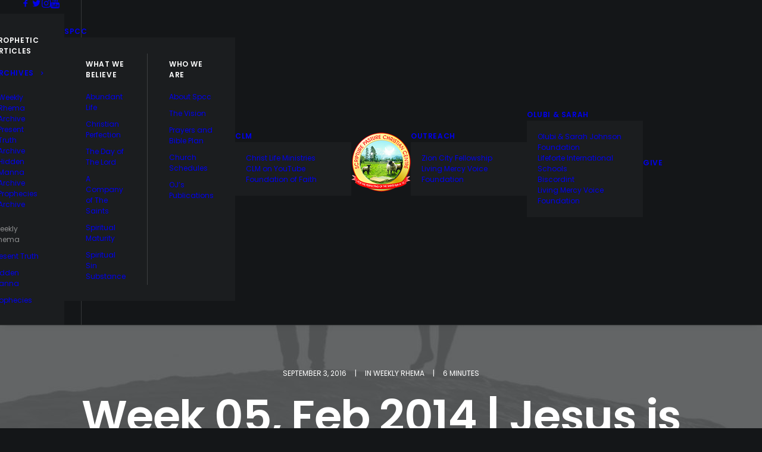

--- FILE ---
content_type: text/html; charset=UTF-8
request_url: https://www.spcconline.org/weekly-rhema/week-05-feb-2014-jesus-is-our-insurance/
body_size: 19367
content:
<!DOCTYPE html>
<html class="no-touch" lang="en" prefix="og: http://ogp.me/ns# fb: http://ogp.me/ns/fb#" xmlns="http://www.w3.org/1999/xhtml">
<head>
<meta http-equiv="Content-Type" content="text/html; charset=UTF-8">
<meta name="viewport" content="width=device-width, initial-scale=1">
<link rel="profile" href="http://gmpg.org/xfn/11">
<link rel="pingback" href="https://www.spcconline.org/xmlrpc.php">
<title>Week 05, Feb 2014 | Jesus is Our Insurance &#8211; SPCC Online</title>
<meta name='robots' content='max-image-preview:large' />
<link rel='dns-prefetch' href='//fonts.googleapis.com' />
<link rel="alternate" type="application/rss+xml" title="SPCC Online &raquo; Feed" href="https://www.spcconline.org/feed/" />
<link rel="alternate" type="application/rss+xml" title="SPCC Online &raquo; Comments Feed" href="https://www.spcconline.org/comments/feed/" />
<link rel="alternate" type="application/rss+xml" title="SPCC Online &raquo; Week 05, Feb 2014 | Jesus is Our Insurance Comments Feed" href="https://www.spcconline.org/weekly-rhema/week-05-feb-2014-jesus-is-our-insurance/feed/" />
<link rel="alternate" title="oEmbed (JSON)" type="application/json+oembed" href="https://www.spcconline.org/wp-json/oembed/1.0/embed?url=https%3A%2F%2Fwww.spcconline.org%2Fweekly-rhema%2Fweek-05-feb-2014-jesus-is-our-insurance%2F" />
<link rel="alternate" title="oEmbed (XML)" type="text/xml+oembed" href="https://www.spcconline.org/wp-json/oembed/1.0/embed?url=https%3A%2F%2Fwww.spcconline.org%2Fweekly-rhema%2Fweek-05-feb-2014-jesus-is-our-insurance%2F&#038;format=xml" />
<style id='wp-img-auto-sizes-contain-inline-css' type='text/css'>
img:is([sizes=auto i],[sizes^="auto," i]){contain-intrinsic-size:3000px 1500px}
/*# sourceURL=wp-img-auto-sizes-contain-inline-css */
</style>
<style id='wp-emoji-styles-inline-css' type='text/css'>

	img.wp-smiley, img.emoji {
		display: inline !important;
		border: none !important;
		box-shadow: none !important;
		height: 1em !important;
		width: 1em !important;
		margin: 0 0.07em !important;
		vertical-align: -0.1em !important;
		background: none !important;
		padding: 0 !important;
	}
/*# sourceURL=wp-emoji-styles-inline-css */
</style>
<link rel='stylesheet' id='wp-block-library-css' href='https://www.spcconline.org/wp-includes/css/dist/block-library/style.min.css?ver=6.9' type='text/css' media='all' />
<style id='classic-theme-styles-inline-css' type='text/css'>
/*! This file is auto-generated */
.wp-block-button__link{color:#fff;background-color:#32373c;border-radius:9999px;box-shadow:none;text-decoration:none;padding:calc(.667em + 2px) calc(1.333em + 2px);font-size:1.125em}.wp-block-file__button{background:#32373c;color:#fff;text-decoration:none}
/*# sourceURL=/wp-includes/css/classic-themes.min.css */
</style>
<style id='global-styles-inline-css' type='text/css'>
:root{--wp--preset--aspect-ratio--square: 1;--wp--preset--aspect-ratio--4-3: 4/3;--wp--preset--aspect-ratio--3-4: 3/4;--wp--preset--aspect-ratio--3-2: 3/2;--wp--preset--aspect-ratio--2-3: 2/3;--wp--preset--aspect-ratio--16-9: 16/9;--wp--preset--aspect-ratio--9-16: 9/16;--wp--preset--color--black: #000000;--wp--preset--color--cyan-bluish-gray: #abb8c3;--wp--preset--color--white: #ffffff;--wp--preset--color--pale-pink: #f78da7;--wp--preset--color--vivid-red: #cf2e2e;--wp--preset--color--luminous-vivid-orange: #ff6900;--wp--preset--color--luminous-vivid-amber: #fcb900;--wp--preset--color--light-green-cyan: #7bdcb5;--wp--preset--color--vivid-green-cyan: #00d084;--wp--preset--color--pale-cyan-blue: #8ed1fc;--wp--preset--color--vivid-cyan-blue: #0693e3;--wp--preset--color--vivid-purple: #9b51e0;--wp--preset--gradient--vivid-cyan-blue-to-vivid-purple: linear-gradient(135deg,rgb(6,147,227) 0%,rgb(155,81,224) 100%);--wp--preset--gradient--light-green-cyan-to-vivid-green-cyan: linear-gradient(135deg,rgb(122,220,180) 0%,rgb(0,208,130) 100%);--wp--preset--gradient--luminous-vivid-amber-to-luminous-vivid-orange: linear-gradient(135deg,rgb(252,185,0) 0%,rgb(255,105,0) 100%);--wp--preset--gradient--luminous-vivid-orange-to-vivid-red: linear-gradient(135deg,rgb(255,105,0) 0%,rgb(207,46,46) 100%);--wp--preset--gradient--very-light-gray-to-cyan-bluish-gray: linear-gradient(135deg,rgb(238,238,238) 0%,rgb(169,184,195) 100%);--wp--preset--gradient--cool-to-warm-spectrum: linear-gradient(135deg,rgb(74,234,220) 0%,rgb(151,120,209) 20%,rgb(207,42,186) 40%,rgb(238,44,130) 60%,rgb(251,105,98) 80%,rgb(254,248,76) 100%);--wp--preset--gradient--blush-light-purple: linear-gradient(135deg,rgb(255,206,236) 0%,rgb(152,150,240) 100%);--wp--preset--gradient--blush-bordeaux: linear-gradient(135deg,rgb(254,205,165) 0%,rgb(254,45,45) 50%,rgb(107,0,62) 100%);--wp--preset--gradient--luminous-dusk: linear-gradient(135deg,rgb(255,203,112) 0%,rgb(199,81,192) 50%,rgb(65,88,208) 100%);--wp--preset--gradient--pale-ocean: linear-gradient(135deg,rgb(255,245,203) 0%,rgb(182,227,212) 50%,rgb(51,167,181) 100%);--wp--preset--gradient--electric-grass: linear-gradient(135deg,rgb(202,248,128) 0%,rgb(113,206,126) 100%);--wp--preset--gradient--midnight: linear-gradient(135deg,rgb(2,3,129) 0%,rgb(40,116,252) 100%);--wp--preset--font-size--small: 13px;--wp--preset--font-size--medium: 20px;--wp--preset--font-size--large: 36px;--wp--preset--font-size--x-large: 42px;--wp--preset--spacing--20: 0.44rem;--wp--preset--spacing--30: 0.67rem;--wp--preset--spacing--40: 1rem;--wp--preset--spacing--50: 1.5rem;--wp--preset--spacing--60: 2.25rem;--wp--preset--spacing--70: 3.38rem;--wp--preset--spacing--80: 5.06rem;--wp--preset--shadow--natural: 6px 6px 9px rgba(0, 0, 0, 0.2);--wp--preset--shadow--deep: 12px 12px 50px rgba(0, 0, 0, 0.4);--wp--preset--shadow--sharp: 6px 6px 0px rgba(0, 0, 0, 0.2);--wp--preset--shadow--outlined: 6px 6px 0px -3px rgb(255, 255, 255), 6px 6px rgb(0, 0, 0);--wp--preset--shadow--crisp: 6px 6px 0px rgb(0, 0, 0);}:where(.is-layout-flex){gap: 0.5em;}:where(.is-layout-grid){gap: 0.5em;}body .is-layout-flex{display: flex;}.is-layout-flex{flex-wrap: wrap;align-items: center;}.is-layout-flex > :is(*, div){margin: 0;}body .is-layout-grid{display: grid;}.is-layout-grid > :is(*, div){margin: 0;}:where(.wp-block-columns.is-layout-flex){gap: 2em;}:where(.wp-block-columns.is-layout-grid){gap: 2em;}:where(.wp-block-post-template.is-layout-flex){gap: 1.25em;}:where(.wp-block-post-template.is-layout-grid){gap: 1.25em;}.has-black-color{color: var(--wp--preset--color--black) !important;}.has-cyan-bluish-gray-color{color: var(--wp--preset--color--cyan-bluish-gray) !important;}.has-white-color{color: var(--wp--preset--color--white) !important;}.has-pale-pink-color{color: var(--wp--preset--color--pale-pink) !important;}.has-vivid-red-color{color: var(--wp--preset--color--vivid-red) !important;}.has-luminous-vivid-orange-color{color: var(--wp--preset--color--luminous-vivid-orange) !important;}.has-luminous-vivid-amber-color{color: var(--wp--preset--color--luminous-vivid-amber) !important;}.has-light-green-cyan-color{color: var(--wp--preset--color--light-green-cyan) !important;}.has-vivid-green-cyan-color{color: var(--wp--preset--color--vivid-green-cyan) !important;}.has-pale-cyan-blue-color{color: var(--wp--preset--color--pale-cyan-blue) !important;}.has-vivid-cyan-blue-color{color: var(--wp--preset--color--vivid-cyan-blue) !important;}.has-vivid-purple-color{color: var(--wp--preset--color--vivid-purple) !important;}.has-black-background-color{background-color: var(--wp--preset--color--black) !important;}.has-cyan-bluish-gray-background-color{background-color: var(--wp--preset--color--cyan-bluish-gray) !important;}.has-white-background-color{background-color: var(--wp--preset--color--white) !important;}.has-pale-pink-background-color{background-color: var(--wp--preset--color--pale-pink) !important;}.has-vivid-red-background-color{background-color: var(--wp--preset--color--vivid-red) !important;}.has-luminous-vivid-orange-background-color{background-color: var(--wp--preset--color--luminous-vivid-orange) !important;}.has-luminous-vivid-amber-background-color{background-color: var(--wp--preset--color--luminous-vivid-amber) !important;}.has-light-green-cyan-background-color{background-color: var(--wp--preset--color--light-green-cyan) !important;}.has-vivid-green-cyan-background-color{background-color: var(--wp--preset--color--vivid-green-cyan) !important;}.has-pale-cyan-blue-background-color{background-color: var(--wp--preset--color--pale-cyan-blue) !important;}.has-vivid-cyan-blue-background-color{background-color: var(--wp--preset--color--vivid-cyan-blue) !important;}.has-vivid-purple-background-color{background-color: var(--wp--preset--color--vivid-purple) !important;}.has-black-border-color{border-color: var(--wp--preset--color--black) !important;}.has-cyan-bluish-gray-border-color{border-color: var(--wp--preset--color--cyan-bluish-gray) !important;}.has-white-border-color{border-color: var(--wp--preset--color--white) !important;}.has-pale-pink-border-color{border-color: var(--wp--preset--color--pale-pink) !important;}.has-vivid-red-border-color{border-color: var(--wp--preset--color--vivid-red) !important;}.has-luminous-vivid-orange-border-color{border-color: var(--wp--preset--color--luminous-vivid-orange) !important;}.has-luminous-vivid-amber-border-color{border-color: var(--wp--preset--color--luminous-vivid-amber) !important;}.has-light-green-cyan-border-color{border-color: var(--wp--preset--color--light-green-cyan) !important;}.has-vivid-green-cyan-border-color{border-color: var(--wp--preset--color--vivid-green-cyan) !important;}.has-pale-cyan-blue-border-color{border-color: var(--wp--preset--color--pale-cyan-blue) !important;}.has-vivid-cyan-blue-border-color{border-color: var(--wp--preset--color--vivid-cyan-blue) !important;}.has-vivid-purple-border-color{border-color: var(--wp--preset--color--vivid-purple) !important;}.has-vivid-cyan-blue-to-vivid-purple-gradient-background{background: var(--wp--preset--gradient--vivid-cyan-blue-to-vivid-purple) !important;}.has-light-green-cyan-to-vivid-green-cyan-gradient-background{background: var(--wp--preset--gradient--light-green-cyan-to-vivid-green-cyan) !important;}.has-luminous-vivid-amber-to-luminous-vivid-orange-gradient-background{background: var(--wp--preset--gradient--luminous-vivid-amber-to-luminous-vivid-orange) !important;}.has-luminous-vivid-orange-to-vivid-red-gradient-background{background: var(--wp--preset--gradient--luminous-vivid-orange-to-vivid-red) !important;}.has-very-light-gray-to-cyan-bluish-gray-gradient-background{background: var(--wp--preset--gradient--very-light-gray-to-cyan-bluish-gray) !important;}.has-cool-to-warm-spectrum-gradient-background{background: var(--wp--preset--gradient--cool-to-warm-spectrum) !important;}.has-blush-light-purple-gradient-background{background: var(--wp--preset--gradient--blush-light-purple) !important;}.has-blush-bordeaux-gradient-background{background: var(--wp--preset--gradient--blush-bordeaux) !important;}.has-luminous-dusk-gradient-background{background: var(--wp--preset--gradient--luminous-dusk) !important;}.has-pale-ocean-gradient-background{background: var(--wp--preset--gradient--pale-ocean) !important;}.has-electric-grass-gradient-background{background: var(--wp--preset--gradient--electric-grass) !important;}.has-midnight-gradient-background{background: var(--wp--preset--gradient--midnight) !important;}.has-small-font-size{font-size: var(--wp--preset--font-size--small) !important;}.has-medium-font-size{font-size: var(--wp--preset--font-size--medium) !important;}.has-large-font-size{font-size: var(--wp--preset--font-size--large) !important;}.has-x-large-font-size{font-size: var(--wp--preset--font-size--x-large) !important;}
:where(.wp-block-post-template.is-layout-flex){gap: 1.25em;}:where(.wp-block-post-template.is-layout-grid){gap: 1.25em;}
:where(.wp-block-term-template.is-layout-flex){gap: 1.25em;}:where(.wp-block-term-template.is-layout-grid){gap: 1.25em;}
:where(.wp-block-columns.is-layout-flex){gap: 2em;}:where(.wp-block-columns.is-layout-grid){gap: 2em;}
:root :where(.wp-block-pullquote){font-size: 1.5em;line-height: 1.6;}
/*# sourceURL=global-styles-inline-css */
</style>
<link rel='stylesheet' id='contact-form-7-css' href='https://www.spcconline.org/wp-content/plugins/contact-form-7/includes/css/styles.css?ver=6.1.4' type='text/css' media='all' />
<link rel='stylesheet' id='uncodefont-google-css' href='//fonts.googleapis.com/css?family=Poppins%3A300%2Cregular%2C500%2C600%2C700%7CDroid+Serif%3Aregular%2Citalic%2C700%2C700italic%7CPlayfair+Display%3Aregular%2Citalic%2C700%2C700italic%2C900%2C900italic%7CRoboto%3A100%2C100italic%2C300%2C300italic%2Cregular%2Citalic%2C500%2C500italic%2C700%2C700italic%2C900%2C900italic%7CQuicksand%3A300%2Cregular%2C500%2C700%7CLora%3Aregular%2Citalic%2C700%2C700italic%7CRoboto+Condensed%3A300%2C300italic%2Cregular%2Citalic%2C700%2C700italic&#038;subset=devanagari%2Clatin-ext%2Clatin%2Ccyrillic%2Cvietnamese%2Cgreek%2Ccyrillic-ext%2Cgreek-ext&#038;ver=2.10.4' type='text/css' media='all' />
<link rel='stylesheet' id='uncode-privacy-css' href='https://www.spcconline.org/wp-content/plugins/uncode-privacy/assets/css/uncode-privacy-public.css?ver=2.2.7' type='text/css' media='all' />
<link rel='stylesheet' id='uncode-style-css' href='https://www.spcconline.org/wp-content/themes/uncode/library/css/style.css?ver=2.10.4' type='text/css' media='all' />
<style id='uncode-style-inline-css' type='text/css'>

@media (min-width: 960px) { 
		.limit-width { max-width: 1200px; margin: auto;}
		.menu-container:not(.grid-filters) .menu-horizontal ul.menu-smart .megamenu-block-wrapper > .vc_row[data-parent="true"].limit-width:not(.row-parent-limit) { max-width: calc(1200px - 72px); }
		}
.menu-primary ul.menu-smart > li > a, .menu-primary ul.menu-smart li.dropdown > a, .menu-primary ul.menu-smart li.mega-menu > a, .vmenu-container ul.menu-smart > li > a, .vmenu-container ul.menu-smart li.dropdown > a { text-transform: uppercase; }
#changer-back-color { transition: background-color 1000ms cubic-bezier(0.25, 1, 0.5, 1) !important; } #changer-back-color > div { transition: opacity 1000ms cubic-bezier(0.25, 1, 0.5, 1) !important; } body.bg-changer-init.disable-hover .main-wrapper .style-light,  body.bg-changer-init.disable-hover .main-wrapper .style-light h1,  body.bg-changer-init.disable-hover .main-wrapper .style-light h2, body.bg-changer-init.disable-hover .main-wrapper .style-light h3, body.bg-changer-init.disable-hover .main-wrapper .style-light h4, body.bg-changer-init.disable-hover .main-wrapper .style-light h5, body.bg-changer-init.disable-hover .main-wrapper .style-light h6, body.bg-changer-init.disable-hover .main-wrapper .style-light a, body.bg-changer-init.disable-hover .main-wrapper .style-dark, body.bg-changer-init.disable-hover .main-wrapper .style-dark h1, body.bg-changer-init.disable-hover .main-wrapper .style-dark h2, body.bg-changer-init.disable-hover .main-wrapper .style-dark h3, body.bg-changer-init.disable-hover .main-wrapper .style-dark h4, body.bg-changer-init.disable-hover .main-wrapper .style-dark h5, body.bg-changer-init.disable-hover .main-wrapper .style-dark h6, body.bg-changer-init.disable-hover .main-wrapper .style-dark a { transition: color 1000ms cubic-bezier(0.25, 1, 0.5, 1) !important; }
/*# sourceURL=uncode-style-inline-css */
</style>
<link rel='stylesheet' id='uncode-icons-css' href='https://www.spcconline.org/wp-content/themes/uncode/library/css/uncode-icons.css?ver=2.10.4' type='text/css' media='all' />
<link rel='stylesheet' id='uncode-custom-style-css' href='https://www.spcconline.org/wp-content/themes/uncode/library/css/style-custom.css?ver=2.10.4' type='text/css' media='all' />
<link rel='stylesheet' id='ekit-widget-styles-css' href='https://www.spcconline.org/wp-content/plugins/elementskit-lite/widgets/init/assets/css/widget-styles.css?ver=3.7.8' type='text/css' media='all' />
<link rel='stylesheet' id='ekit-responsive-css' href='https://www.spcconline.org/wp-content/plugins/elementskit-lite/widgets/init/assets/css/responsive.css?ver=3.7.8' type='text/css' media='all' />
<script type="text/javascript" src="https://www.spcconline.org/wp-includes/js/jquery/jquery.min.js?ver=3.7.1" id="jquery-core-js"></script>
<script type="text/javascript" src="https://www.spcconline.org/wp-includes/js/jquery/jquery-migrate.min.js?ver=3.4.1" id="jquery-migrate-js"></script>
<script type="text/javascript" src="/wp-content/themes/uncode/library/js/ai-uncode.min.js" id="uncodeAI" data-async='true' data-home="/" data-path="/" data-breakpoints-images="258,516,720,1032,1440,2064,2880" id="ai-uncode-js"></script>
<script type="text/javascript" id="uncode-init-js-extra">
/* <![CDATA[ */
var SiteParameters = {"days":"days","hours":"hours","minutes":"minutes","seconds":"seconds","constant_scroll":"on","scroll_speed":"2","parallax_factor":"0.25","loading":"Loading\u2026","slide_name":"slide","slide_footer":"footer","ajax_url":"https://www.spcconline.org/wp-admin/admin-ajax.php","nonce_adaptive_images":"0aaefaa87f","nonce_srcset_async":"28d9d76ad2","enable_debug":"","block_mobile_videos":"","is_frontend_editor":"","main_width":["1200","px"],"mobile_parallax_allowed":"","listen_for_screen_update":"1","wireframes_plugin_active":"1","sticky_elements":"on","resize_quality":"70","register_metadata":"","bg_changer_time":"1000","update_wc_fragments":"1","optimize_shortpixel_image":"","menu_mobile_offcanvas_gap":"45","custom_cursor_selector":"[href], .trigger-overlay, .owl-next, .owl-prev, .owl-dot, input[type=\"submit\"], input[type=\"checkbox\"], button[type=\"submit\"], a[class^=\"ilightbox\"], .ilightbox-thumbnail, .ilightbox-prev, .ilightbox-next, .overlay-close, .unmodal-close, .qty-inset \u003E span, .share-button li, .uncode-post-titles .tmb.tmb-click-area, .btn-link, .tmb-click-row .t-inside, .lg-outer button, .lg-thumb img, a[data-lbox], .uncode-close-offcanvas-overlay, .uncode-nav-next, .uncode-nav-prev, .uncode-nav-index","mobile_parallax_animation":"","lbox_enhanced":"","native_media_player":"","vimeoPlayerParams":"?autoplay=0","ajax_filter_key_search":"key","ajax_filter_key_unfilter":"unfilter","index_pagination_disable_scroll":"","index_pagination_scroll_to":"","uncode_wc_popup_cart_qty":"","disable_hover_hack":"","uncode_nocookie":"","menuHideOnClick":"1","menuShowOnClick":"","smoothScroll":"","smoothScrollDisableHover":"","smoothScrollQuery":"960","uncode_force_onepage_dots":"","uncode_smooth_scroll_safe":"","uncode_lb_add_galleries":", .gallery","uncode_lb_add_items":", .gallery .gallery-item a","uncode_prev_label":"Previous","uncode_next_label":"Next","uncode_slide_label":"Slide","uncode_share_label":"Share on %","uncode_has_ligatures":"","uncode_is_accessible":"","uncode_carousel_itemSelector":"*:not(.hidden)","uncode_adaptive":"1","ai_breakpoints":"258,516,720,1032,1440,2064,2880","uncode_adaptive_async":"1","uncode_limit_width":"1200px"};
//# sourceURL=uncode-init-js-extra
/* ]]> */
</script>
<script type="text/javascript" src="https://www.spcconline.org/wp-content/themes/uncode/library/js/init.min.js?ver=2.10.4" id="uncode-init-js"></script>
<script></script><link rel="https://api.w.org/" href="https://www.spcconline.org/wp-json/" /><link rel="alternate" title="JSON" type="application/json" href="https://www.spcconline.org/wp-json/wp/v2/posts/10059" /><link rel="EditURI" type="application/rsd+xml" title="RSD" href="https://www.spcconline.org/xmlrpc.php?rsd" />
<meta name="generator" content="WordPress 6.9" />
<link rel="canonical" href="https://www.spcconline.org/weekly-rhema/week-05-feb-2014-jesus-is-our-insurance/" />
<link rel='shortlink' href='https://www.spcconline.org/?p=10059' />
<meta name="generator" content="Elementor 3.34.1; features: additional_custom_breakpoints; settings: css_print_method-external, google_font-enabled, font_display-swap">
<style type="text/css">.recentcomments a{display:inline !important;padding:0 !important;margin:0 !important;}</style>			<style>
				.e-con.e-parent:nth-of-type(n+4):not(.e-lazyloaded):not(.e-no-lazyload),
				.e-con.e-parent:nth-of-type(n+4):not(.e-lazyloaded):not(.e-no-lazyload) * {
					background-image: none !important;
				}
				@media screen and (max-height: 1024px) {
					.e-con.e-parent:nth-of-type(n+3):not(.e-lazyloaded):not(.e-no-lazyload),
					.e-con.e-parent:nth-of-type(n+3):not(.e-lazyloaded):not(.e-no-lazyload) * {
						background-image: none !important;
					}
				}
				@media screen and (max-height: 640px) {
					.e-con.e-parent:nth-of-type(n+2):not(.e-lazyloaded):not(.e-no-lazyload),
					.e-con.e-parent:nth-of-type(n+2):not(.e-lazyloaded):not(.e-no-lazyload) * {
						background-image: none !important;
					}
				}
			</style>
			<meta name="generator" content="Powered by Slider Revolution 6.7.38 - responsive, Mobile-Friendly Slider Plugin for WordPress with comfortable drag and drop interface." />
<link rel="icon" href="https://www.spcconline.org/wp-content/uploads/2021/03/cropped-cropped-spccLOGO3-32x32.png" sizes="32x32" />
<link rel="icon" href="https://www.spcconline.org/wp-content/uploads/2021/03/cropped-cropped-spccLOGO3-192x192.png" sizes="192x192" />
<link rel="apple-touch-icon" href="https://www.spcconline.org/wp-content/uploads/2021/03/cropped-cropped-spccLOGO3-180x180.png" />
<meta name="msapplication-TileImage" content="https://www.spcconline.org/wp-content/uploads/2021/03/cropped-cropped-spccLOGO3-270x270.png" />
<script>function setREVStartSize(e){
			//window.requestAnimationFrame(function() {
				window.RSIW = window.RSIW===undefined ? window.innerWidth : window.RSIW;
				window.RSIH = window.RSIH===undefined ? window.innerHeight : window.RSIH;
				try {
					var pw = document.getElementById(e.c).parentNode.offsetWidth,
						newh;
					pw = pw===0 || isNaN(pw) || (e.l=="fullwidth" || e.layout=="fullwidth") ? window.RSIW : pw;
					e.tabw = e.tabw===undefined ? 0 : parseInt(e.tabw);
					e.thumbw = e.thumbw===undefined ? 0 : parseInt(e.thumbw);
					e.tabh = e.tabh===undefined ? 0 : parseInt(e.tabh);
					e.thumbh = e.thumbh===undefined ? 0 : parseInt(e.thumbh);
					e.tabhide = e.tabhide===undefined ? 0 : parseInt(e.tabhide);
					e.thumbhide = e.thumbhide===undefined ? 0 : parseInt(e.thumbhide);
					e.mh = e.mh===undefined || e.mh=="" || e.mh==="auto" ? 0 : parseInt(e.mh,0);
					if(e.layout==="fullscreen" || e.l==="fullscreen")
						newh = Math.max(e.mh,window.RSIH);
					else{
						e.gw = Array.isArray(e.gw) ? e.gw : [e.gw];
						for (var i in e.rl) if (e.gw[i]===undefined || e.gw[i]===0) e.gw[i] = e.gw[i-1];
						e.gh = e.el===undefined || e.el==="" || (Array.isArray(e.el) && e.el.length==0)? e.gh : e.el;
						e.gh = Array.isArray(e.gh) ? e.gh : [e.gh];
						for (var i in e.rl) if (e.gh[i]===undefined || e.gh[i]===0) e.gh[i] = e.gh[i-1];
											
						var nl = new Array(e.rl.length),
							ix = 0,
							sl;
						e.tabw = e.tabhide>=pw ? 0 : e.tabw;
						e.thumbw = e.thumbhide>=pw ? 0 : e.thumbw;
						e.tabh = e.tabhide>=pw ? 0 : e.tabh;
						e.thumbh = e.thumbhide>=pw ? 0 : e.thumbh;
						for (var i in e.rl) nl[i] = e.rl[i]<window.RSIW ? 0 : e.rl[i];
						sl = nl[0];
						for (var i in nl) if (sl>nl[i] && nl[i]>0) { sl = nl[i]; ix=i;}
						var m = pw>(e.gw[ix]+e.tabw+e.thumbw) ? 1 : (pw-(e.tabw+e.thumbw)) / (e.gw[ix]);
						newh =  (e.gh[ix] * m) + (e.tabh + e.thumbh);
					}
					var el = document.getElementById(e.c);
					if (el!==null && el) el.style.height = newh+"px";
					el = document.getElementById(e.c+"_wrapper");
					if (el!==null && el) {
						el.style.height = newh+"px";
						el.style.display = "block";
					}
				} catch(e){
					console.log("Failure at Presize of Slider:" + e)
				}
			//});
		  };</script>
		<style type="text/css" id="wp-custom-css">
			.hmenu-center-split .logo-container {
	padding: 10px 0 10px 0;
}		</style>
		<noscript><style> .wpb_animate_when_almost_visible { opacity: 1; }</style></noscript>
<!-- START - Open Graph and Twitter Card Tags 3.3.7 -->
 <!-- Facebook Open Graph -->
  <meta property="og:locale" content="en"/>
  <meta property="og:site_name" content="SPCC Online"/>
  <meta property="og:title" content="Week 05, Feb 2014 | Jesus is Our Insurance"/>
  <meta property="og:url" content="https://www.spcconline.org/weekly-rhema/week-05-feb-2014-jesus-is-our-insurance/"/>
  <meta property="og:type" content="article"/>
  <meta property="og:description" content="JESUS IS OUR INSURANCE
(week 05/14)
OLUBI &amp; SARAH JOHNSON
Hebrews 7:22 AMP: In keeping with [the oath&#039;s greater strength and force], Jesus has become the Guarantee of a better (stronger) agreement [a more excellent and more advantageous covenant].

Here, the Holy Spirit, through Paul, tells"/>
  <meta property="og:image" content="http://www.spcconline.org/wp-content/uploads/2023/01/WhatsApp-Image-2022-06-20-at-5.42-403x472x0x0x403x472x1659702408.png"/>
  <meta property="og:image:url" content="http://www.spcconline.org/wp-content/uploads/2023/01/WhatsApp-Image-2022-06-20-at-5.42-403x472x0x0x403x472x1659702408.png"/>
  <meta property="article:published_time" content="2016-09-03T21:24:42+00:00"/>
  <meta property="article:modified_time" content="2023-12-06T13:30:15+00:00" />
  <meta property="og:updated_time" content="2023-12-06T13:30:15+00:00" />
  <meta property="article:section" content="WEEKLY RHEMA"/>
  <meta property="article:author" content="https://www.facebook.com/spcconlineoj"/>
  <meta property="article:publisher" content="https://www.facebook.com/spcconlineoj"/>
 <!-- Google+ / Schema.org -->
 <!-- Twitter Cards -->
  <meta name="twitter:title" content="Week 05, Feb 2014 | Jesus is Our Insurance"/>
  <meta name="twitter:url" content="https://www.spcconline.org/weekly-rhema/week-05-feb-2014-jesus-is-our-insurance/"/>
  <meta name="twitter:description" content="JESUS IS OUR INSURANCE
(week 05/14)
OLUBI &amp; SARAH JOHNSON
Hebrews 7:22 AMP: In keeping with [the oath&#039;s greater strength and force], Jesus has become the Guarantee of a better (stronger) agreement [a more excellent and more advantageous covenant].

Here, the Holy Spirit, through Paul, tells"/>
  <meta name="twitter:image" content="http://www.spcconline.org/wp-content/uploads/2023/01/WhatsApp-Image-2022-06-20-at-5.42-403x472x0x0x403x472x1659702408.png"/>
  <meta name="twitter:card" content="summary_large_image"/>
  <meta name="twitter:creator" content="@https://twitter.com/spcconlineoj"/>
 <!-- SEO -->
 <!-- Misc. tags -->
 <!-- is_singular -->
<!-- END - Open Graph and Twitter Card Tags 3.3.7 -->
	
</head>
<body class="wp-singular post-template-default single single-post postid-10059 single-format-standard wp-custom-logo wp-theme-uncode  style-color-wayh-bg hormenu-position-left megamenu-full-submenu hmenu hmenu-center-split header-full-width main-center-align menu-mobile-transparent textual-accent-color menu-sticky-mobile menu-mobile-centered menu-mobile-animated mobile-parallax-not-allowed ilb-no-bounce unreg adaptive-images-async minicart-notification qw-body-scroll-disabled menu-sticky-fix no-qty-fx wpb-js-composer js-comp-ver-8.7.1.2 vc_responsive elementor-default elementor-kit-88580" data-border="0">

			<div id="vh_layout_help"></div><div class="body-borders" data-border="0"><div class="top-border body-border-shadow"></div><div class="right-border body-border-shadow"></div><div class="bottom-border body-border-shadow"></div><div class="left-border body-border-shadow"></div><div class="top-border style-light-bg"></div><div class="right-border style-light-bg"></div><div class="bottom-border style-light-bg"></div><div class="left-border style-light-bg"></div></div>	<div class="box-wrapper">
		<div class="box-container">
		<script type="text/javascript" id="initBox">UNCODE.initBox();</script>
		<div class="menu-wrapper menu-shrink menu-sticky menu-sticky-mobile menu-no-arrows menu-animated">
													
													<header id="masthead" class="navbar menu-primary menu-dark submenu-dark menu-transparent menu-add-padding style-dark-original single-h-padding menu-absolute menu-with-logo">
														<div class="menu-container menu-hide style-color-wayh-bg menu-borders menu-shadows" role="navigation">
															<div class="row-menu">
																<div class="row-menu-inner">
																	<div id="logo-container-mobile" class="col-lg-0 logo-container megamenu-diff desktop-hidden">
																		<div class="navbar-header style-dark">
																			<a href="https://www.spcconline.org" class="navbar-brand" data-minheight="20" aria-label="SPCC Online"><div class="logo-customizer"><img decoding="async" src="https://www.spcconline.org/wp-content/uploads/2021/03/cropped-spccLOGO4.png" alt="SPCC Online" width="100" height="99" /></div></a>
																		</div>
																		<div class="mmb-container"><div class="mobile-additional-icons"><a class="desktop-hidden  mobile-search-icon trigger-overlay mobile-additional-icon" data-area="search" data-container="box-container" href="#" aria-label="Search"><span class="search-icon-container additional-icon-container"><i class="fa fa-search3"></i></span></a></div><div class="mobile-menu-button mobile-menu-button-dark lines-button" aria-label="Toggle menu" role="button" tabindex="0"><span class="lines"><span></span></span></div></div>
																	</div>
																	<div class="col-lg-12 main-menu-container middle">
																		<div class="menu-horizontal menu-dd-shadow-darker-lg ">
																			<div class="menu-horizontal-inner"><div class="nav navbar-nav navbar-social navbar-nav-first">
																	<ul class="menu-smart sm menu-icons" role="menu">
																		<li role="menuitem" class="menu-item-link social-icon social-816565"><a href="https://www.facebook.com/spcconlineoj" class="social-menu-link" role="button" target="_blank"><i class="fa fa-social-facebook" role="presentation"></i></a></li><li role="menuitem" class="menu-item-link social-icon social-172871"><a href="https://twitter.com/spcconlineoj" class="social-menu-link" role="button" target="_blank"><i class="fa fa-social-twitter" role="presentation"></i></a></li><li role="menuitem" class="menu-item-link social-icon social-373254"><a href="https://www.instagram.com/spcconlineoj" class="social-menu-link" role="button" target="_blank"><i class="fa fa-instagram" role="presentation"></i></a></li><li role="menuitem" class="menu-item-link social-icon social-147093"><a href="https://www.youtube.com/channel/UCnQJ3KOkmSewmpIccQookFw" class="social-menu-link" role="button" target="_blank"><i class="fa fa-youtube" role="presentation"></i></a></li>
																	</ul>
																</div><div class="nav navbar-nav navbar-main"><ul id="menu-spcc-menu" class="menu-primary-inner menu-smart sm" role="menu"><li role="menuitem"  id="menu-item-88802" class="mega-menu menu-item menu-item-type-custom menu-item-object-custom menu-item-has-children depth-0 menu-item-88802 dropdown menu-item-link"><a href="#" data-toggle="dropdown" class="dropdown-toggle" role="button" data-type="title">Media<i class="fa fa-angle-down fa-dropdown"></i></a>
<ul role="menu" class="mega-menu-inner un-submenu need-focus in-mega mega-menu-two " data-lenis-prevent>
	<li role="menuitem"  id="menu-item-88087" class="menu-item menu-item-type-custom menu-item-object-custom menu-item-has-children depth-1 menu-item-88087 dropdown"><a href="#" role="button" data-type="title">SPCC Media<i class="fa fa-angle-down fa-dropdown"></i></a>
	<ul role="menu" class="drop-menu un-submenu " data-lenis-prevent>
		<li role="menuitem"  id="menu-item-88095" class="menu-item menu-item-type-post_type menu-item-object-page depth-2 menu-item-88095"><a href="https://www.spcconline.org/online-church/">Online Church<i class="fa fa-angle-right fa-dropdown"></i></a></li>
		<li role="menuitem"  id="menu-item-88096" class="menu-item menu-item-type-post_type menu-item-object-page depth-2 menu-item-88096"><a href="https://www.spcconline.org/spcc-live-radio-channel/">SPCC Live Radio Channel<i class="fa fa-angle-right fa-dropdown"></i></a></li>
		<li role="menuitem"  id="menu-item-88097" class="menu-item menu-item-type-custom menu-item-object-custom depth-2 menu-item-88097"><a target="_blank" href="https://www.youtube.com/spcconlineoj">Videos on YouTube<i class="fa fa-angle-right fa-dropdown"></i></a></li>
		<li role="menuitem"  id="menu-item-88598" class="menu-item menu-item-type-custom menu-item-object-custom depth-2 menu-item-88598"><a target="_blank" href="https://spcconline.org/audio/">MP3 &#8211; Listen &#038; Download<i class="fa fa-angle-right fa-dropdown"></i></a></li>
		<li role="menuitem"  id="menu-item-88776" class="menu-item menu-item-type-post_type menu-item-object-page depth-2 menu-item-88776"><a href="https://www.spcconline.org/media-gallery/">Media Gallery<i class="fa fa-angle-right fa-dropdown"></i></a></li>
	</ul>
</li>
	<li role="menuitem"  id="menu-item-88085" class="menu-item menu-item-type-custom menu-item-object-custom menu-item-has-children depth-1 menu-item-88085 dropdown"><a href="#" role="button" data-type="title">Prophetic Articles<i class="fa fa-angle-down fa-dropdown"></i></a>
	<ul role="menu" class="drop-menu un-submenu " data-lenis-prevent>
		<li role="menuitem"  id="menu-item-88133" class="menu-item menu-item-type-custom menu-item-object-custom menu-item-has-children depth-2 menu-item-88133 dropdown"><a href="#" role="button" data-type="title">Archives<i class="fa fa-angle-down fa-dropdown"></i></a>
		<ul role="menu" class="drop-menu un-submenu " data-lenis-prevent>
			<li role="menuitem"  id="menu-item-88106" class="menu-item menu-item-type-custom menu-item-object-custom depth-3 menu-item-88106"><a href="/category/archives/weekly-rhema-archives/">Weekly Rhema Archive<i class="fa fa-angle-right fa-dropdown"></i></a></li>
			<li role="menuitem"  id="menu-item-88107" class="menu-item menu-item-type-custom menu-item-object-custom depth-3 menu-item-88107"><a href="/category/archives/present-truth-archives/">Present Truth Archive<i class="fa fa-angle-right fa-dropdown"></i></a></li>
			<li role="menuitem"  id="menu-item-88108" class="menu-item menu-item-type-custom menu-item-object-custom depth-3 menu-item-88108"><a href="/category/archives/hidden-manna-archives/">Hidden Manna Archive<i class="fa fa-angle-right fa-dropdown"></i></a></li>
			<li role="menuitem"  id="menu-item-88109" class="menu-item menu-item-type-custom menu-item-object-custom depth-3 menu-item-88109"><a href="/category/archives/prophecies-archives/">Prophecies Archive<i class="fa fa-angle-right fa-dropdown"></i></a></li>
		</ul>
</li>
		<li role="menuitem"  id="menu-item-88089" class="menu-item menu-item-type-taxonomy menu-item-object-category current-post-ancestor current-menu-parent current-post-parent depth-2 menu-item-88089"><a href="https://www.spcconline.org/category/weekly-rhema/">Weekly Rhema<i class="fa fa-angle-right fa-dropdown"></i></a></li>
		<li role="menuitem"  id="menu-item-88093" class="menu-item menu-item-type-taxonomy menu-item-object-category depth-2 menu-item-88093"><a href="https://www.spcconline.org/category/present-truth-archives/">Present Truth<i class="fa fa-angle-right fa-dropdown"></i></a></li>
		<li role="menuitem"  id="menu-item-88094" class="menu-item menu-item-type-taxonomy menu-item-object-category depth-2 menu-item-88094"><a href="https://www.spcconline.org/category/hidden-manna-archives/">Hidden Manna<i class="fa fa-angle-right fa-dropdown"></i></a></li>
		<li role="menuitem"  id="menu-item-88090" class="menu-item menu-item-type-taxonomy menu-item-object-category depth-2 menu-item-88090"><a href="https://www.spcconline.org/category/prophecies/">Prophecies<i class="fa fa-angle-right fa-dropdown"></i></a></li>
	</ul>
</li>
</ul>
</li>
<li role="menuitem"  id="menu-item-87971" class="mega-menu menu-item menu-item-type-custom menu-item-object-custom menu-item-has-children depth-0 menu-item-87971 dropdown menu-item-link"><a href="#" data-toggle="dropdown" class="dropdown-toggle" role="button" data-type="title">SPCC<i class="fa fa-angle-down fa-dropdown"></i></a>
<ul role="menu" class="mega-menu-inner un-submenu need-focus in-mega mega-menu-two " data-lenis-prevent>
	<li role="menuitem"  id="menu-item-88088" class="menu-item menu-item-type-custom menu-item-object-custom menu-item-has-children depth-1 menu-item-88088 dropdown"><a href="#" role="button" data-type="title">What We Believe<i class="fa fa-angle-down fa-dropdown"></i></a>
	<ul role="menu" class="drop-menu un-submenu " data-lenis-prevent>
		<li role="menuitem"  id="menu-item-88099" class="menu-item menu-item-type-post_type menu-item-object-post depth-2 menu-item-88099"><a href="https://www.spcconline.org/what-we-believe/abundant-life/">Abundant Life<i class="fa fa-angle-right fa-dropdown"></i></a></li>
		<li role="menuitem"  id="menu-item-88100" class="menu-item menu-item-type-post_type menu-item-object-post depth-2 menu-item-88100"><a href="https://www.spcconline.org/what-we-believe/christian-perfection/">Christian Perfection<i class="fa fa-angle-right fa-dropdown"></i></a></li>
		<li role="menuitem"  id="menu-item-88101" class="menu-item menu-item-type-post_type menu-item-object-post depth-2 menu-item-88101"><a href="https://www.spcconline.org/what-we-believe/day-of-the-lord/">The Day of The Lord<i class="fa fa-angle-right fa-dropdown"></i></a></li>
		<li role="menuitem"  id="menu-item-88102" class="menu-item menu-item-type-post_type menu-item-object-post depth-2 menu-item-88102"><a href="https://www.spcconline.org/what-we-believe/a-company-of-saints/">A Company of The Saints<i class="fa fa-angle-right fa-dropdown"></i></a></li>
		<li role="menuitem"  id="menu-item-88103" class="menu-item menu-item-type-post_type menu-item-object-post depth-2 menu-item-88103"><a href="https://www.spcconline.org/what-we-believe/spiritual-maturity/">Spiritual Maturity<i class="fa fa-angle-right fa-dropdown"></i></a></li>
		<li role="menuitem"  id="menu-item-88104" class="menu-item menu-item-type-post_type menu-item-object-post depth-2 menu-item-88104"><a href="https://www.spcconline.org/what-we-believe/spiritual-sin-substance/">Spiritual Sin Substance<i class="fa fa-angle-right fa-dropdown"></i></a></li>
	</ul>
</li>
	<li role="menuitem"  id="menu-item-88086" class="menu-item menu-item-type-custom menu-item-object-custom menu-item-has-children depth-1 menu-item-88086 dropdown"><a href="#" role="button" data-type="title">WHO WE ARE<i class="fa fa-angle-down fa-dropdown"></i></a>
	<ul role="menu" class="drop-menu un-submenu " data-lenis-prevent>
		<li role="menuitem"  id="menu-item-88116" class="menu-item menu-item-type-post_type menu-item-object-page depth-2 menu-item-88116"><a href="https://www.spcconline.org/about-spcc-2/">About Spcc<i class="fa fa-angle-right fa-dropdown"></i></a></li>
		<li role="menuitem"  id="menu-item-88117" class="menu-item menu-item-type-post_type menu-item-object-page depth-2 menu-item-88117"><a href="https://www.spcconline.org/about-spcc/the-vision/">The Vision<i class="fa fa-angle-right fa-dropdown"></i></a></li>
		<li role="menuitem"  id="menu-item-88121" class="menu-item menu-item-type-taxonomy menu-item-object-category depth-2 menu-item-88121"><a href="https://www.spcconline.org/category/prayers-bible/">Prayers and Bible Plan<i class="fa fa-angle-right fa-dropdown"></i></a></li>
		<li role="menuitem"  id="menu-item-88118" class="menu-item menu-item-type-post_type menu-item-object-page depth-2 menu-item-88118"><a href="https://www.spcconline.org/about-spcc/church-schedules/">Church Schedules<i class="fa fa-angle-right fa-dropdown"></i></a></li>
		<li role="menuitem"  id="menu-item-88122" class="menu-item menu-item-type-custom menu-item-object-custom depth-2 menu-item-88122"><a target="_blank" href="https://www.amazon.com/s?k=olubi+johnson&#038;i=stripbooks&#038;ref=nb_sb_noss">OJ&#8217;s Publications<i class="fa fa-angle-right fa-dropdown"></i></a></li>
	</ul>
</li>
</ul>
</li>
<li role="menuitem"  id="menu-item-87972" class="menu-item menu-item-type-custom menu-item-object-custom menu-item-has-children depth-0 menu-item-87972 dropdown menu-item-link"><a href="#" data-toggle="dropdown" class="dropdown-toggle" role="button" data-type="title">CLM<i class="fa fa-angle-down fa-dropdown"></i></a>
<ul role="menu" class="drop-menu un-submenu " data-lenis-prevent>
	<li role="menuitem"  id="menu-item-88125" class="menu-item menu-item-type-post_type menu-item-object-page depth-1 menu-item-88125"><a href="https://www.spcconline.org/christ-life-ministries/">Christ Life Ministries<i class="fa fa-angle-right fa-dropdown"></i></a></li>
	<li role="menuitem"  id="menu-item-88126" class="menu-item menu-item-type-custom menu-item-object-custom depth-1 menu-item-88126"><a target="_blank" href="https://www.youtube.com/channel/UCrER231Ru8OsmIfNf6RU-nQ">CLM on YouTube<i class="fa fa-angle-right fa-dropdown"></i></a></li>
	<li role="menuitem"  id="menu-item-90272" class="menu-item menu-item-type-custom menu-item-object-custom depth-1 menu-item-90272"><a target="_blank" href="https://fof.spcconline.org/">Foundation of Faith<i class="fa fa-angle-right fa-dropdown"></i></a></li>
</ul>
</li>
<li role="menuitem"  id="menu-item-0" class="mobile-hidden tablet-hidden depth-0 menu-item-0 menu-item-link"><div class="logo-container megamenu-diff middle">
													<div id="main-logo" class="navbar-header style-dark">
														<a href="https://www.spcconline.org" class="navbar-brand" data-minheight="20" aria-label="SPCC Online"><div class="logo-customizer"><img decoding="async" src="https://www.spcconline.org/wp-content/uploads/2021/03/cropped-spccLOGO4.png" alt="SPCC Online" width="100" height="99" /></div></a>
													</div>
													<div class="mmb-container"><div class="mobile-menu-button mobile-menu-button-dark lines-button" aria-label="Toggle menu" role="button" tabindex="0"><span class="lines"><span></span></span></div></div>
												</div></li>
<li role="menuitem"  id="menu-item-87973" class="menu-item menu-item-type-custom menu-item-object-custom menu-item-has-children depth-0 menu-item-87973 dropdown menu-item-link"><a href="#" data-toggle="dropdown" class="dropdown-toggle" role="button" data-type="title">Outreach<i class="fa fa-angle-down fa-dropdown"></i></a>
<ul role="menu" class="drop-menu un-submenu " data-lenis-prevent>
	<li role="menuitem"  id="menu-item-88128" class="menu-item menu-item-type-custom menu-item-object-custom depth-1 menu-item-88128"><a target="_blank" href="https://zioncityonline.net">Zion City Fellowship<i class="fa fa-angle-right fa-dropdown"></i></a></li>
	<li role="menuitem"  id="menu-item-88127" class="menu-item menu-item-type-custom menu-item-object-custom depth-1 menu-item-88127"><a target="_blank" href="http://lmvfonline.org/">Living Mercy Voice Foundation<i class="fa fa-angle-right fa-dropdown"></i></a></li>
</ul>
</li>
<li role="menuitem"  id="menu-item-87974" class="menu-item menu-item-type-custom menu-item-object-custom menu-item-has-children depth-0 menu-item-87974 dropdown menu-item-link"><a href="#" data-toggle="dropdown" class="dropdown-toggle" role="button" data-type="title">Olubi &#038; Sarah<i class="fa fa-angle-down fa-dropdown"></i></a>
<ul role="menu" class="drop-menu un-submenu " data-lenis-prevent>
	<li role="menuitem"  id="menu-item-88130" class="menu-item menu-item-type-custom menu-item-object-custom depth-1 menu-item-88130"><a target="_blank" href="https://osjfoundation.org">Olubi &#038; Sarah Johnson Foundation<i class="fa fa-angle-right fa-dropdown"></i></a></li>
	<li role="menuitem"  id="menu-item-88131" class="menu-item menu-item-type-custom menu-item-object-custom depth-1 menu-item-88131"><a target="_blank" href="https://www.lifeforte.org">Lifeforte International Schools<i class="fa fa-angle-right fa-dropdown"></i></a></li>
	<li role="menuitem"  id="menu-item-88132" class="menu-item menu-item-type-custom menu-item-object-custom depth-1 menu-item-88132"><a target="_blank" href="https://biscordint.com/">Biscordint<i class="fa fa-angle-right fa-dropdown"></i></a></li>
	<li role="menuitem"  id="menu-item-88129" class="menu-item menu-item-type-custom menu-item-object-custom depth-1 menu-item-88129"><a target="_blank" href="http://lmvfonline.org/">Living Mercy Voice Foundation<i class="fa fa-angle-right fa-dropdown"></i></a></li>
</ul>
</li>
<li role="menuitem"  id="menu-item-88613" class="menu-item menu-item-type-post_type menu-item-object-page depth-0 menu-item-88613 menu-item-link"><a href="https://www.spcconline.org/give-to-spcc/">Give<i class="fa fa-angle-right fa-dropdown"></i></a></li>
</ul></div><div class="uncode-close-offcanvas-mobile lines-button close navbar-mobile-el"><span class="lines"></span></div><div class="nav navbar-nav navbar-nav-last navbar-extra-icons"><ul class="menu-smart sm menu-icons menu-smart-social" role="menu"><li role="menuitem" class="menu-item-link search-icon style-dark dropdown mobile-hidden tablet-hidden"><a href="#" class="trigger-overlay search-icon" role="button" data-area="search" data-container="box-container" aria-label="Search">
													<i class="fa fa-search3"></i><span class="desktop-hidden"><span>Search</span></span><i class="fa fa-angle-down fa-dropdown desktop-hidden"></i>
													</a></li></ul></div></div>
							
																	</div>
																	</div>
																</div>
															</div></div>
													</header>
												</div>			<script type="text/javascript" id="fixMenuHeight">UNCODE.fixMenuHeight();</script>
						<div class="main-wrapper">
				<div class="main-container">
					<div class="page-wrapper" role="main">
						<div class="sections-container" id="sections-container">
<div id="page-header"><div class="header-wrapper header-uncode-block header-scroll-opacity">
									<div data-parent="true" class="vc_row has-bg need-focus style-color-wayh-bg row-container with-zoomout with-parallax" id="row-unique-0"><div class="row-background background-element">
											<div class="background-wrapper">
												<div class="background-inner adaptive-async" style="background-image: url(https://www.spcconline.org/wp-content/uploads/2020/09/image-placeholder-30-min-uai-258x172.jpg);background-repeat: no-repeat;background-position: center center;background-size: cover;" data-uniqueid="19710-531866" data-guid="https://www.spcconline.org/wp-content/uploads/2020/09/image-placeholder-30-min.jpg" data-path="2020/09/image-placeholder-30-min.jpg" data-width="1920" data-height="1280" data-singlew="12" data-singleh="null" data-crop=""></div>
												<div class="block-bg-overlay style-color-wayh-bg" style="opacity: 0.65;"></div>
											</div>
										</div><div class="row double-top-padding double-bottom-padding single-h-padding limit-width row-parent row-header" data-height-ratio="75"><div class="wpb_row row-inner"><div class="wpb_column pos-middle pos-center align_center column_parent col-lg-12 half-internal-gutter"><div class="uncol style-spec style-dark"  ><div class="uncoltable"><div class="uncell no-block-padding" ><div class="uncont" ><div class="uncode-info-box  font-762333 font-weight-600 text-uppercase" ><span class="date-info">September 3, 2016</span><span class="uncode-ib-separator uncode-ib-separator-symbol">|</span><span class="category-info">In <a href="https://www.spcconline.org/category/weekly-rhema/" title="View all posts in WEEKLY RHEMA" class="">WEEKLY RHEMA</a></span><span class="uncode-ib-separator uncode-ib-separator-symbol">|</span>6 Minutes</div><div class="vc_custom_heading_wrap "><div class="heading-text el-text" ><h1 class="font-762333 fontsize-338686 fontspace-781688 font-weight-700" ><span>Week 05, Feb 2014 | Jesus is Our Insurance</span></h1></div><div class="clear"></div></div><div class="empty-space empty-half" ><span class="empty-space-inner"></span></div>
<div class="uncode-info-box  font-762333 font-weight-600 text-uppercase" ><span class="author-wrap"><a href="https://www.spcconline.org/author/admin/"><span class="uncode-ib-avatar uncode-ib-avatar-size-md"><img alt='Spcc Admin' src='https://secure.gravatar.com/avatar/cf4c204b80e2ebd4c9c25028c3755170df0340b1a3931a28eccb78c6f50d7315?s=40&#038;d=mm&#038;r=g' srcset='https://secure.gravatar.com/avatar/cf4c204b80e2ebd4c9c25028c3755170df0340b1a3931a28eccb78c6f50d7315?s=80&#038;d=mm&#038;r=g 2x' class='avatar avatar-40 photo' height='40' width='40' loading='lazy' decoding='async'/></span></a><span class="author-info">By <a href="https://www.spcconline.org/author/admin/">Spcc Admin</a></span></span></div></div></div></div></div></div><script id="script-row-unique-0" data-row="script-row-unique-0" type="text/javascript" class="vc_controls">UNCODE.initRow(document.getElementById("row-unique-0"));</script></div></div></div></div></div><script type="text/javascript">UNCODE.initHeader();</script><div class="row-container row-breadcrumb row-breadcrumb-light text-right">
		  					<div class="row row-parent style-light">
									<div class="breadcrumb-title h5 text-bold">Week 05, Feb 2014 | Jesus is Our Insurance</div><ol class="breadcrumb header-subtitle"><li><a href="https://www.spcconline.org/">Home</a></li><li><a href="https://www.spcconline.org/category/weekly-rhema/">WEEKLY RHEMA</a></li><li class="current">Week 05, Feb 2014 | Jesus is Our Insurance</li></ol>
								</div>
							</div><article id="post-10059" class="page-body style-color-xsdn-bg post-10059 post type-post status-publish format-standard hentry category-weekly-rhema tag-weekly-rhema">
          <div class="post-wrapper">
          	<div class="post-body"><div class="row-container">
        							<div class="row row-parent un-sidebar-layout no-h-padding col-no-gutter no-top-padding no-bottom-padding">
												<div class="row-inner">
													<div class="col-lg-8">
											<div class="post-content style-light std-block-padding"><div class="journal-content-article">
<p style="text-align: center;"><strong>JESUS IS OUR INSURANCE<br />
(week 05/14)<br />
OLUBI &amp; SARAH JOHNSON</strong></p>
<p><strong>Hebrews 7:22 AMP:</strong> In keeping with [<em>the oath&#8217;s greater strength and force</em>], <strong>Jesus has become the Guarantee of a better (stronger) agreement [<em>a more excellent and more advantageous covenant</em>].</strong></p>
<p>Here, the Holy Spirit, through Paul, tells us that the Lord Jesus is the Guarantee of the New Covenant.</p>
<p>Today, we could use the word insurance: Jesus is the insurance backing or guaranteeing the New Covenant.</p>
<p>To have a better understanding of what this means in practice, consider what a natural insurance company does: they guarantee that if your car or house that is insured with them has an accident or is destroyed, the insurance company will pay for the repairs or a replacement with a new car or house.</p>
<p>The financial assets of the insurance company is what gives you confidence to insure your property with them, KNOWING that in the event of a claim, they will be able to meet their financial or material obligations to you.</p>
<p>Why do we insure our properties?</p>
<p>To guarantee that we will not lose them in the event of human error, accidents or natural disasters.</p>
<p>God has promised us the blessings of the new birth, baptism of the Holy Spirit, healing, deliverance, financial prosperity, divine protection and ultimately the <a href="https://www.spcconline.org/what-we-believe/christian-perfection/" target="_blank" rel="noopener">perfection and fulness of Christ</a> in the New Testament.</p>
<p>Jesus is the Guarantee or Insurance that we will not lose these blessings because of our sins and human weaknesses and failings.</p>
<p><strong>Psalms 89:3-4 KJV:</strong> <strong>I have made a covenant with my chosen, I have sworn unto David my servant, </strong><strong> (4)</strong><strong> Thy seed will I establish for ever, and build up thy throne to all generations.</strong> Selah.</p>
<p>Now, just like in the natural, you do not deliberately go and have an accident or burn your house down, in the spirit, you do not deliberately go and sin by omission and commission to allow Satan to rob you (Jn. 10.10) of these blessings; however, when you do sin, you have an insurance in the Lord Jesus to guarantee you do not lose ALL these blessings:</p>
<p><strong>1 John 2:1-2 ESV:</strong> <strong>My little children, I am writing these things to you so that you may not sin. But if anyone does sin, we have an advocate with the Father, Jesus Christ</strong> the righteous.  (2) <strong>He is the propitiation for our sins, </strong>and not for ours only but also for the sins of the whole world<strong>.</strong></p>
<p><strong>Psalms 89:30-35 AMP:</strong> <strong>If his children forsake My law and walk not in My ordinances</strong>,  (31) If they break or profane My statutes and keep not My commandments,  (32) <strong>Then will I punish their transgression with the rod [<em>of chastisement</em>], and their iniquity with stripes</strong>. [<em>II Sam. 7:14.</em>]  (33) <strong>Nevertheless, My loving-kindness will I not break off from him, nor allow My faithfulness to fail [<em>to lie and be false to him</em>]</strong>.  (34) <strong>My covenant will I not break or profane, nor alter the thing that is gone out of My lips.</strong>  (35) Once [<em>for all</em>] have I sworn by My holiness, which cannot be violated; <strong>I will not lie to David:</strong></p>
<p>Now, natural insurance companies will pay for any damage you incur by accidents; however, how much they will pay will depend on:</p>
<p>1. Your reporting the accident and damage to them as soon as possible.</p>
<p>2. Your regular payment of the premium on your insurance.</p>
<p>3. The amount of premium you pay.</p>
<p>So also in the Spirit how much God is able to give back to you even when you sin will depend on:</p>
<p>1. How <em>quickly</em> you repent and forsake the sin:</p>
<p><strong>Proverbs 28:13 ESV:</strong> Whoever conceals his transgressions will not prosper, but <strong>he who confesses and forsakes them will obtain mercy.</strong></p>
<p>2. How <em>diligent</em> (consistent) you are in your <a href="https://www.amazon.com/s?k=olubi+johnson&amp;i=stripbooks&amp;ref=nb_sb_noss" target="_blank" rel="noopener">daily, weekly and monthly prayers.</a></p>
<p><strong>Hebrews 11:6 NKJV: </strong>But without faith <em>it is</em> impossible to please <em>Him,</em> for he who comes to God must believe that He is, and <em>that</em> <strong>He is a rewarder of those who diligently seek Him.</strong></p>
<p>3. The <em>quality</em> of your prayer life.</p>
<p><strong>James 5:16 NKJV:</strong>  Confess <em>your</em> trespasses to one another, and pray for one another, that you may be healed. <strong>The effective, fervent prayer of a righteous man avails much.</strong></p>
<p>In our article next week, we will see in more detail how to FULLY benefit from your insurance in the Lord Jesus.</p>
</div>
<div class="post-tag-share-container flex-left"><div class="widget-container post-tag-container uncont text-left"><div class="tagcloud"><a href="https://www.spcconline.org/tag/weekly-rhema/" class="tag-cloud-link tag-link-113 tag-link-position-1" style="font-size: 11px;">weekly rhema</a></div></div></div></div><div class="post-after row-container"><div data-parent="true" class="vc_row row-container" id="row-unique-1"><div class="row no-top-padding double-bottom-padding single-h-padding limit-width row-parent"><div class="wpb_row row-inner"><div class="wpb_column pos-top pos-center align_left column_parent col-lg-12 double-internal-gutter"><div class="uncol style-light"  ><div class="uncoltable"><div class="uncell" ><div class="uncont no-block-padding col-custom-width" style=" max-width:804px;" ><div class="divider-wrapper "  >
    <hr class="unseparator border-default-color separator-no-padding"  />
</div>
<div class="author-profile el-author-profile author-profile-box-left  has-thumb" ><div class="uncode-avatar-wrapper single-media uncode-single-media" style="width: 120px"><div class="single-wrapper" style="max-width: 120px"><div class="uncode-single-media-wrapper single-advanced"><div class="tmb  img-circle tmb-bordered tmb-media-first tmb-light tmb-img-ratio tmb-content-under tmb-media-last" ><div class="t-inside style-color-lxmt-bg" ><div class="t-entry-visual"><div class="t-entry-visual-tc"><div class="t-entry-visual-cont"><div class="dummy" style="padding-top: 100%;"></div><div class="t-entry-visual-overlay"><div class="t-entry-visual-overlay-in " style="opacity: 0;"></div></div><img alt='' src='https://secure.gravatar.com/avatar/cf4c204b80e2ebd4c9c25028c3755170df0340b1a3931a28eccb78c6f50d7315?s=240&#038;d=mm&#038;r=g' srcset='https://secure.gravatar.com/avatar/cf4c204b80e2ebd4c9c25028c3755170df0340b1a3931a28eccb78c6f50d7315?s=480&#038;d=mm&#038;r=g 2x' class='avatar avatar-240 photo' height='240' width='240' loading='lazy' decoding='async'/></div>
					</div>
				</div></div></div></div></div></div><div class="author-profile-content"><h5 class="h4 fontspace-781688"><a href="https://www.spcconline.org/author/admin/"  title="Spcc Admin post page" target="_self"><span>Spcc Admin</span></a></h5><span class="btn-container" ><a href="https://www.spcconline.org/author/admin/" class="custom-link btn btn-sm btn-text-skin btn-color-uydo btn-outline btn-icon-left" title="Spcc Admin post page" target="_self">All author posts</a></span></div></div></div></div></div></div></div><script id="script-row-unique-1" data-row="script-row-unique-1" type="text/javascript" class="vc_controls">UNCODE.initRow(document.getElementById("row-unique-1"));</script></div></div></div></div><div class="post-after row-container"><div data-parent="true" class="vc_row has-bg need-focus style-color-lxmt-bg vc_custom_1594271322706 border-color-gyho-color row-container" style="border-style: solid;border-top-width: 1px ;" id="row-unique-2"><div class="row col-no-gutter double-top-padding double-bottom-padding single-h-padding limit-width row-parent"><div class="wpb_row row-inner"><div class="wpb_column pos-top pos-center align_center column_parent col-lg-12 single-internal-gutter"><div class="uncol style-light"  ><div class="uncoltable"><div class="uncell no-block-padding" ><div class="uncont" ><div class="vc_custom_heading_wrap "><div class="heading-text el-text" ><h5 class="font-762333 fontsize-160000 fontspace-502722 text-uppercase" ><span>Related Posts</span></h5></div><div class="clear"></div></div><div class="owl-carousel-wrapper carousel-overflow-visible" >
													<div class="owl-carousel-container owl-carousel-loading single-gutter" >												<div id="index-155886559057" class="owl-carousel owl-element owl-height-auto owl-dots-outside owl-dots-single-block-padding owl-dots-align-center" data-dotsmobile="true" data-navmobile="false" data-navspeed="400" data-autoplay="false" data-stagepadding="0" data-lg="3" data-md="3" data-sm="1" data-vp-height="false">			<div class="tmb tmb-carousel atc-typography-inherit tmb-iso-h33 tmb-round img-round-xs tmb-light tmb-overlay-text-anim tmb-overlay-anim tmb-content-left tmb-content-mobile-center tmb-shadowed tmb-shadowed-sm tmb-entry-title-capitalize  grid-cat-111 grid-cat-120 tmb-id-90269 tmb-img-ratio tmb-only-text tmb-content-under" ><div class="t-inside style-color-xsdn-bg animate_when_almost_visible zoom-in" data-delay="200"><div class="t-entry-text">
									<div class="t-entry-text-tc single-block-padding"><div class="t-entry"><p class="t-entry-meta"><span class="t-entry-date">May 7, 2024</span></p><h3 class="t-entry-title h5 title-scale "><a href="https://www.spcconline.org/weekly-rhema/week-37-sep-2003-obedience-and-sacrifice/" target="_self">Week 37, Sep 2003 | Obedience and Sacrifice</a></h3><div class="t-entry-excerpt "></div><hr class="separator-extra" /><p class="t-entry-meta t-entry-author"><a href="https://www.spcconline.org/author/admin/" class="tmb-avatar-size-md"><img alt='' src='https://secure.gravatar.com/avatar/cf4c204b80e2ebd4c9c25028c3755170df0340b1a3931a28eccb78c6f50d7315?s=40&#038;d=mm&#038;r=g' srcset='https://secure.gravatar.com/avatar/cf4c204b80e2ebd4c9c25028c3755170df0340b1a3931a28eccb78c6f50d7315?s=80&#038;d=mm&#038;r=g 2x' class='avatar avatar-40 photo' height='40' width='40' loading='lazy' decoding='async'/><span class="tmb-username-wrap"><span class="tmb-username-text">by Spcc Admin</span><span class="tmb-user-qualification"></span></span></a></p></div></div>
							</div></div></div><div class="tmb tmb-carousel atc-typography-inherit tmb-iso-h33 tmb-round img-round-xs tmb-light tmb-overlay-text-anim tmb-overlay-anim tmb-content-left tmb-content-mobile-center tmb-shadowed tmb-shadowed-sm tmb-entry-title-capitalize  grid-cat-111 tmb-id-13733 tmb-img-ratio tmb-only-text tmb-content-under" ><div class="t-inside style-color-xsdn-bg animate_when_almost_visible zoom-in" data-delay="200"><div class="t-entry-text">
									<div class="t-entry-text-tc single-block-padding"><div class="t-entry"><p class="t-entry-meta"><span class="t-entry-date">January 11, 2020</span></p><h3 class="t-entry-title h5 title-scale "><a href="https://www.spcconline.org/weekly-rhema/01-dec-2019-developing-the-fruit-of-the-spirit/" target="_self">01, Dec 2019 | Developing the Fruit of the Spirit</a></h3><div class="t-entry-excerpt "></div><hr class="separator-extra" /><p class="t-entry-meta t-entry-author"><a href="https://www.spcconline.org/author/admin/" class="tmb-avatar-size-md"><img alt='' src='https://secure.gravatar.com/avatar/cf4c204b80e2ebd4c9c25028c3755170df0340b1a3931a28eccb78c6f50d7315?s=40&#038;d=mm&#038;r=g' srcset='https://secure.gravatar.com/avatar/cf4c204b80e2ebd4c9c25028c3755170df0340b1a3931a28eccb78c6f50d7315?s=80&#038;d=mm&#038;r=g 2x' class='avatar avatar-40 photo' height='40' width='40' loading='lazy' decoding='async'/><span class="tmb-username-wrap"><span class="tmb-username-text">by Spcc Admin</span><span class="tmb-user-qualification"></span></span></a></p></div></div>
							</div></div></div><div class="tmb tmb-carousel atc-typography-inherit tmb-iso-h33 tmb-round img-round-xs tmb-light tmb-overlay-text-anim tmb-overlay-anim tmb-content-left tmb-content-mobile-center tmb-shadowed tmb-shadowed-sm tmb-entry-title-capitalize  grid-cat-111 tmb-id-13690 tmb-img-ratio tmb-only-text tmb-content-under" ><div class="t-inside style-color-xsdn-bg animate_when_almost_visible zoom-in" data-delay="200"><div class="t-entry-text">
									<div class="t-entry-text-tc single-block-padding"><div class="t-entry"><p class="t-entry-meta"><span class="t-entry-date">November 27, 2019</span></p><h3 class="t-entry-title h5 title-scale "><a href="https://www.spcconline.org/weekly-rhema/01-nov-2019-parts-joints-and-bands-of-the-body-of-christ/" target="_self">01, Nov 2019 | Parts, Joints and Bands of the Body of Christ</a></h3><div class="t-entry-excerpt "></div><hr class="separator-extra" /><p class="t-entry-meta t-entry-author"><a href="https://www.spcconline.org/author/admin/" class="tmb-avatar-size-md"><img alt='' src='https://secure.gravatar.com/avatar/cf4c204b80e2ebd4c9c25028c3755170df0340b1a3931a28eccb78c6f50d7315?s=40&#038;d=mm&#038;r=g' srcset='https://secure.gravatar.com/avatar/cf4c204b80e2ebd4c9c25028c3755170df0340b1a3931a28eccb78c6f50d7315?s=80&#038;d=mm&#038;r=g 2x' class='avatar avatar-40 photo' height='40' width='40' loading='lazy' decoding='async'/><span class="tmb-username-wrap"><span class="tmb-username-text">by Spcc Admin</span><span class="tmb-user-qualification"></span></span></a></p></div></div>
							</div></div></div>		</div>	
	

	</div>				</div>
</div></div></div></div></div><script id="script-row-unique-2" data-row="script-row-unique-2" type="text/javascript" class="vc_controls">UNCODE.initRow(document.getElementById("row-unique-2"));</script></div></div></div></div><div class="post-footer post-footer-light style-light std-block-padding no-top-padding"><div class="row-container">
		  					<div class="row row-parent style-light no-top-padding no-bottom-padding">
									<div class="post-share">
	          						<div class="detail-container margin-auto">
													<div class="share-button share-buttons share-inline only-icon"></div>
												</div>
											</div><div data-name="commenta-area">
<div id="comments" class="comments-area">

	
	
	
		<div>
		<div id="respond" class="comment-respond">
		<h3 id="reply-title" class="comment-reply-title">Add comment <small><a rel="nofollow" id="cancel-comment-reply-link" href="/weekly-rhema/week-05-feb-2014-jesus-is-our-insurance/#respond" style="display:none;">Cancel reply</a></small></h3><p class="must-log-in">You must be <a href="https://www.spcconline.org/wp-login.php?redirect_to=https%3A%2F%2Fwww.spcconline.org%2Fweekly-rhema%2Fweek-05-feb-2014-jesus-is-our-insurance%2F">logged in</a> to post a comment.</p>	</div><!-- #respond -->
		</div>
</div><!-- #comments -->
</div>
								</div>
							</div></div>
										</div>
													<div class="col-lg-4 col-widgets-sidebar ">
														<div class="uncol style-light unexpand style-color-202097-bg">
															<div class="uncoltable sticky-element sticky-sidebar">
																<div class="uncell std-block-padding double-bottom-padding">
																	<div class="uncont">
																		<aside id="paypal_donations-3" class="widget widget_paypal_donations widget-container collapse-init sidebar-widgets"><h3 class="widget-title">Give to SPCC</h3><p>Give to support the work God is doing through Pastors Olubi & Sarah Johnson.</p>
<!-- Begin PayPal Donations by https://www.tipsandtricks-hq.com/paypal-donations-widgets-plugin -->

<form action="https://www.paypal.com/cgi-bin/webscr" method="post" target="_blank">
    <div class="paypal-donations">
        <input type="hidden" name="cmd" value="_donations" />
        <input type="hidden" name="bn" value="TipsandTricks_SP" />
        <input type="hidden" name="business" value="olubijohnson@icloud.com" />
        <input type="hidden" name="item_name" value="Give to support the work God is doing through Pastors Olubi &amp; Sarah Johnson" />
        <input type="hidden" name="rm" value="0" />
        <input type="hidden" name="currency_code" value="USD" />
        <input type="image" style="cursor: pointer;" src="https://www.paypalobjects.com/en_US/i/btn/btn_donateCC_LG.gif" name="submit" alt="PayPal - The safer, easier way to pay online." />
        <img decoding="async" alt="" src="https://www.paypalobjects.com/en_US/i/scr/pixel.gif" width="1" height="1" />
    </div>
</form>
<!-- End PayPal Donations -->
</aside><aside id="search-3" class="widget widget_search widget-container collapse-init sidebar-widgets"><h3 class="widget-title">SEARCH</h3><form action="https://www.spcconline.org/" method="get">
	<div class="search-container-inner">
		<label for="s_form_1" aria-label="Search"><input type="search" class="search-field form-fluid no-livesearch" placeholder="Search…" value="" name="s" id="s_form_1">
		<i class="fa fa-search3" role="button" tabindex="0" aria-labelledby="s_form_1"></i></label>

			</div>
</form>
</aside>
		<aside id="recent-posts-3" class="widget widget_recent_entries widget-container collapse-init sidebar-widgets">
		<h3 class="widget-title">RECENT POST</h3>
		<ul>
											<li>
					<a href="https://www.spcconline.org/prophecies/the-days-of-heaven-upon-the-earth-is-upon-you/">THE DAYS OF HEAVEN UPON THE EARTH IS UPON YOU!</a>
											<span class="post-date">June 11, 2024</span>
									</li>
											<li>
					<a href="https://www.spcconline.org/weekly-rhema/week-37-sep-2003-obedience-and-sacrifice/">Week 37, Sep 2003 | Obedience and Sacrifice</a>
											<span class="post-date">May 7, 2024</span>
									</li>
											<li>
					<a href="https://www.spcconline.org/prophecies-archives/the-dead-will-be-raised-and-the-sick-will-be-healed-as-i-inhabit-the-praise-and-the-worship-of-my-people/">THE DEAD WILL BE RAISED AND THE SICK WILL BE HEALED AS I INHABIT THE PRAISE AND THE WORSHIP OF MY PEOPLE</a>
											<span class="post-date">March 30, 2024</span>
									</li>
											<li>
					<a href="https://www.spcconline.org/prophecies/for-unto-me-every-knee-will-bow-and-every-tongue-will-confess/">FOR UNTO ME EVERY KNEE WILL BOW AND EVERY TONGUE WILL CONFESS</a>
											<span class="post-date">January 8, 2024</span>
									</li>
											<li>
					<a href="https://www.spcconline.org/prophecies/i-show-myself-strong/">I SHOW MYSELF STRONG</a>
											<span class="post-date">December 21, 2023</span>
									</li>
					</ul>

		</aside><aside id="archives-3" class="widget widget_archive widget-container collapse-init sidebar-widgets"><h3 class="widget-title">ARCHIVES</h3>
			<ul>
					<li><a href='https://www.spcconline.org/2024/06/'>June 2024</a></li>
	<li><a href='https://www.spcconline.org/2024/05/'>May 2024</a></li>
	<li><a href='https://www.spcconline.org/2024/03/'>March 2024</a></li>
	<li><a href='https://www.spcconline.org/2024/01/'>January 2024</a></li>
	<li><a href='https://www.spcconline.org/2023/12/'>December 2023</a></li>
	<li><a href='https://www.spcconline.org/2023/07/'>July 2023</a></li>
	<li><a href='https://www.spcconline.org/2023/05/'>May 2023</a></li>
	<li><a href='https://www.spcconline.org/2023/02/'>February 2023</a></li>
	<li><a href='https://www.spcconline.org/2022/11/'>November 2022</a></li>
	<li><a href='https://www.spcconline.org/2022/10/'>October 2022</a></li>
	<li><a href='https://www.spcconline.org/2022/09/'>September 2022</a></li>
	<li><a href='https://www.spcconline.org/2020/07/'>July 2020</a></li>
	<li><a href='https://www.spcconline.org/2020/01/'>January 2020</a></li>
	<li><a href='https://www.spcconline.org/2019/11/'>November 2019</a></li>
	<li><a href='https://www.spcconline.org/2019/10/'>October 2019</a></li>
	<li><a href='https://www.spcconline.org/2019/09/'>September 2019</a></li>
	<li><a href='https://www.spcconline.org/2019/08/'>August 2019</a></li>
	<li><a href='https://www.spcconline.org/2019/07/'>July 2019</a></li>
	<li><a href='https://www.spcconline.org/2019/06/'>June 2019</a></li>
	<li><a href='https://www.spcconline.org/2019/05/'>May 2019</a></li>
	<li><a href='https://www.spcconline.org/2019/04/'>April 2019</a></li>
	<li><a href='https://www.spcconline.org/2019/03/'>March 2019</a></li>
	<li><a href='https://www.spcconline.org/2019/01/'>January 2019</a></li>
	<li><a href='https://www.spcconline.org/2018/12/'>December 2018</a></li>
	<li><a href='https://www.spcconline.org/2018/11/'>November 2018</a></li>
	<li><a href='https://www.spcconline.org/2018/10/'>October 2018</a></li>
	<li><a href='https://www.spcconline.org/2018/09/'>September 2018</a></li>
	<li><a href='https://www.spcconline.org/2018/08/'>August 2018</a></li>
	<li><a href='https://www.spcconline.org/2018/07/'>July 2018</a></li>
	<li><a href='https://www.spcconline.org/2018/05/'>May 2018</a></li>
	<li><a href='https://www.spcconline.org/2018/04/'>April 2018</a></li>
	<li><a href='https://www.spcconline.org/2018/03/'>March 2018</a></li>
	<li><a href='https://www.spcconline.org/2018/02/'>February 2018</a></li>
	<li><a href='https://www.spcconline.org/2018/01/'>January 2018</a></li>
	<li><a href='https://www.spcconline.org/2017/12/'>December 2017</a></li>
	<li><a href='https://www.spcconline.org/2017/11/'>November 2017</a></li>
	<li><a href='https://www.spcconline.org/2017/10/'>October 2017</a></li>
	<li><a href='https://www.spcconline.org/2017/09/'>September 2017</a></li>
	<li><a href='https://www.spcconline.org/2017/06/'>June 2017</a></li>
	<li><a href='https://www.spcconline.org/2017/05/'>May 2017</a></li>
	<li><a href='https://www.spcconline.org/2017/04/'>April 2017</a></li>
	<li><a href='https://www.spcconline.org/2017/03/'>March 2017</a></li>
	<li><a href='https://www.spcconline.org/2017/02/'>February 2017</a></li>
	<li><a href='https://www.spcconline.org/2017/01/'>January 2017</a></li>
	<li><a href='https://www.spcconline.org/2016/12/'>December 2016</a></li>
	<li><a href='https://www.spcconline.org/2016/11/'>November 2016</a></li>
	<li><a href='https://www.spcconline.org/2016/10/'>October 2016</a></li>
	<li><a href='https://www.spcconline.org/2016/09/'>September 2016</a></li>
	<li><a href='https://www.spcconline.org/2016/08/'>August 2016</a></li>
	<li><a href='https://www.spcconline.org/2015/06/'>June 2015</a></li>
			</ul>

			</aside><aside id="categories-3" class="widget widget_categories widget-container collapse-init sidebar-widgets"><h3 class="widget-title">CATEGORIES</h3>
			<ul>
					<li class="cat-item cat-item-120"><a href="https://www.spcconline.org/category/archives/">ARCHIVES</a>
</li>
	<li class="cat-item cat-item-130"><a href="https://www.spcconline.org/category/hidden-manna-archives/">HIDDEN MANNA</a>
</li>
	<li class="cat-item cat-item-132"><a href="https://www.spcconline.org/category/prayer-illustrations/">Prayer Illustrations</a>
</li>
	<li class="cat-item cat-item-116"><a href="https://www.spcconline.org/category/prayers-bible/">PRAYERS + BIBLE</a>
</li>
	<li class="cat-item cat-item-123"><a href="https://www.spcconline.org/category/present-truth-archives/">PRESENT TRUTH</a>
</li>
	<li class="cat-item cat-item-126"><a href="https://www.spcconline.org/category/present-truth/">PRESENT TRUTH</a>
</li>
	<li class="cat-item cat-item-115"><a href="https://www.spcconline.org/category/prophecies/">PROPHECIES</a>
</li>
	<li class="cat-item cat-item-121"><a href="https://www.spcconline.org/category/prophecies-archives/">PROPHECIES</a>
</li>
	<li class="cat-item cat-item-1"><a href="https://www.spcconline.org/category/uncategorized/">Uncategorized</a>
</li>
	<li class="cat-item cat-item-111"><a href="https://www.spcconline.org/category/weekly-rhema/">WEEKLY RHEMA</a>
</li>
	<li class="cat-item cat-item-119"><a href="https://www.spcconline.org/category/weekly-rhema-archives/">WEEKLY RHEMA</a>
</li>
	<li class="cat-item cat-item-112"><a href="https://www.spcconline.org/category/what-we-believe/">WHAT WE BELIEVE</a>
</li>
			</ul>

			</aside>
																	</div>
																</div>
															</div>
														</div>
													</div>
													
												</div>
											</div>
										</div></div><div class="row-container row-navigation row-navigation-light">
		  					<div class="row row-parent style-light">
									<div class="post-navigation">
									<ul class="navigation"><li class="page-prev"><span class="btn-container"><a class="btn btn-link text-default-color btn-icon-left" href="https://www.spcconline.org/weekly-rhema-archives/week-02-jan-2004-living-in-his-presence/" rel="prev"><i class="fa fa-angle-left"></i><span>Week 02, Jan 2004 | Living in His Presence</span></a></span></li><li class="nav-back"><span class="btn-container"><a class="btn btn-link text-default-color" href="">Main Blog</a></span></li><li class="page-next"><span class="btn-container"><a class="btn btn-link text-default-color btn-icon-right" href="https://www.spcconline.org/weekly-rhema-archives/week-03-jan-2004-sovereign-grace-the-prayer-debt/" rel="next"><span>Week 03, Jan 2004 | Sovereign Grace: The Prayer Debt</span><i class="fa fa-angle-right"></i></a></span></li></ul><!-- .navigation -->
							</div><!-- .post-navigation -->
								</div>
							</div>
          </div>
        </article>								</div><!-- sections container -->
							</div><!-- page wrapper -->
												<footer id="colophon" class="site-footer" role="contentinfo">
							<div class="row-container style-dark-bg footer-last">
		  					<div class="row row-parent style-dark no-top-padding no-h-padding no-bottom-padding">
									<div class="site-info uncell col-lg-6 pos-middle text-left">&copy; 2026 SPCC Online. All rights reserved</div><!-- site info --><div class="uncell col-lg-6 pos-middle text-right"><div class="social-icon icon-box icon-box-top icon-inline"><a href="https://www.facebook.com/spcconlineoj" target="_blank"><i class="fa fa-social-facebook"></i></a></div><div class="social-icon icon-box icon-box-top icon-inline"><a href="https://twitter.com/spcconlineoj" target="_blank"><i class="fa fa-social-twitter"></i></a></div><div class="social-icon icon-box icon-box-top icon-inline"><a href="https://www.instagram.com/spcconlineoj" target="_blank"><i class="fa fa-instagram"></i></a></div><div class="social-icon icon-box icon-box-top icon-inline"><a href="https://www.youtube.com/channel/UCnQJ3KOkmSewmpIccQookFw" target="_blank"><i class="fa fa-youtube"></i></a></div></div>
								</div>
							</div>						</footer>
																	</div><!-- main container -->
				</div><!-- main wrapper -->
							</div><!-- box container -->
					</div><!-- box wrapper -->
		<div class="style-light footer-scroll-top footer-scroll-higher"><a href="#" class="scroll-top" aria-label="Scroll to top"><i class="fa fa-angle-up fa-stack btn-default btn-hover-nobg"></i></a></div>
					<div class="overlay overlay-sequential overlay-full style-dark style-dark-bg overlay-search" data-area="search" data-container="box-container">
				<div class="mmb-container"><div class="menu-close-search mobile-menu-button menu-button-offcanvas mobile-menu-button-dark lines-button overlay-close close" data-area="search" data-container="box-container"><span class="lines"></span></div></div>
				<div class="search-container"><form action="https://www.spcconline.org/" method="get">
	<div class="search-container-inner">
		<label for="s_form_2" aria-label="Search"><input type="search" class="search-field form-fluid no-livesearch" placeholder="Search…" value="" name="s" id="s_form_2">
		<i class="fa fa-search3" role="button" tabindex="0" aria-labelledby="s_form_2"></i></label>

			</div>
</form>
</div>
			</div>
		
	
		<script>
			window.RS_MODULES = window.RS_MODULES || {};
			window.RS_MODULES.modules = window.RS_MODULES.modules || {};
			window.RS_MODULES.waiting = window.RS_MODULES.waiting || [];
			window.RS_MODULES.defered = true;
			window.RS_MODULES.moduleWaiting = window.RS_MODULES.moduleWaiting || {};
			window.RS_MODULES.type = 'compiled';
		</script>
		<script type="speculationrules">
{"prefetch":[{"source":"document","where":{"and":[{"href_matches":"/*"},{"not":{"href_matches":["/wp-*.php","/wp-admin/*","/wp-content/uploads/*","/wp-content/*","/wp-content/plugins/*","/wp-content/themes/uncode/*","/*\\?(.+)"]}},{"not":{"selector_matches":"a[rel~=\"nofollow\"]"}},{"not":{"selector_matches":".no-prefetch, .no-prefetch a"}}]},"eagerness":"conservative"}]}
</script>
<div class="gdpr-overlay"></div><div class="gdpr gdpr-privacy-preferences" data-nosnippet="true">
	<div class="gdpr-wrapper">
		<form method="post" class="gdpr-privacy-preferences-frm" action="https://www.spcconline.org/wp-admin/admin-post.php">
			<input type="hidden" name="action" value="uncode_privacy_update_privacy_preferences">
			<input type="hidden" id="update-privacy-preferences-nonce" name="update-privacy-preferences-nonce" value="ce4102b91f" /><input type="hidden" name="_wp_http_referer" value="/weekly-rhema/week-05-feb-2014-jesus-is-our-insurance/" />			<header>
				<div class="gdpr-box-title">
					<h3>Privacy Preference Center</h3>
					<span class="gdpr-close"></span>
				</div>
			</header>
			<div class="gdpr-content">
				<div class="gdpr-tab-content">
					<div class="gdpr-consent-management gdpr-active">
						<header>
							<h4>Privacy Preferences</h4>
						</header>
						<div class="gdpr-info">
							<p></p>
													</div>
					</div>
				</div>
			</div>
			<footer>
				<input type="submit" class="btn-accent btn-flat" value="Save Preferences">
								<input type="hidden" id="uncode_privacy_save_cookies_from_banner" name="uncode_privacy_save_cookies_from_banner" value="false">
				<input type="hidden" id="uncode_privacy_save_cookies_from_banner_button" name="uncode_privacy_save_cookies_from_banner_button" value="">
							</footer>
		</form>
	</div>
</div>
			<script>
				const lazyloadRunObserver = () => {
					const lazyloadBackgrounds = document.querySelectorAll( `.e-con.e-parent:not(.e-lazyloaded)` );
					const lazyloadBackgroundObserver = new IntersectionObserver( ( entries ) => {
						entries.forEach( ( entry ) => {
							if ( entry.isIntersecting ) {
								let lazyloadBackground = entry.target;
								if( lazyloadBackground ) {
									lazyloadBackground.classList.add( 'e-lazyloaded' );
								}
								lazyloadBackgroundObserver.unobserve( entry.target );
							}
						});
					}, { rootMargin: '200px 0px 200px 0px' } );
					lazyloadBackgrounds.forEach( ( lazyloadBackground ) => {
						lazyloadBackgroundObserver.observe( lazyloadBackground );
					} );
				};
				const events = [
					'DOMContentLoaded',
					'elementor/lazyload/observe',
				];
				events.forEach( ( event ) => {
					document.addEventListener( event, lazyloadRunObserver );
				} );
			</script>
			<script type="text/html" id="wpb-modifications"> window.wpbCustomElement = 1; </script><link rel='stylesheet' id='rs-plugin-settings-css' href='//www.spcconline.org/wp-content/plugins/revslider/sr6/assets/css/rs6.css?ver=6.7.38' type='text/css' media='all' />
<style id='rs-plugin-settings-inline-css' type='text/css'>
#rs-demo-id {}
/*# sourceURL=rs-plugin-settings-inline-css */
</style>
<script type="text/javascript" src="https://www.spcconline.org/wp-includes/js/dist/hooks.min.js?ver=dd5603f07f9220ed27f1" id="wp-hooks-js"></script>
<script type="text/javascript" src="https://www.spcconline.org/wp-includes/js/dist/i18n.min.js?ver=c26c3dc7bed366793375" id="wp-i18n-js"></script>
<script type="text/javascript" id="wp-i18n-js-after">
/* <![CDATA[ */
wp.i18n.setLocaleData( { 'text direction\u0004ltr': [ 'ltr' ] } );
//# sourceURL=wp-i18n-js-after
/* ]]> */
</script>
<script type="text/javascript" src="https://www.spcconline.org/wp-content/plugins/contact-form-7/includes/swv/js/index.js?ver=6.1.4" id="swv-js"></script>
<script type="text/javascript" id="contact-form-7-js-before">
/* <![CDATA[ */
var wpcf7 = {
    "api": {
        "root": "https:\/\/www.spcconline.org\/wp-json\/",
        "namespace": "contact-form-7\/v1"
    },
    "cached": 1
};
//# sourceURL=contact-form-7-js-before
/* ]]> */
</script>
<script type="text/javascript" src="https://www.spcconline.org/wp-content/plugins/contact-form-7/includes/js/index.js?ver=6.1.4" id="contact-form-7-js"></script>
<script type="text/javascript" src="//www.spcconline.org/wp-content/plugins/revslider/sr6/assets/js/rbtools.min.js?ver=6.7.38" defer async id="tp-tools-js"></script>
<script type="text/javascript" src="//www.spcconline.org/wp-content/plugins/revslider/sr6/assets/js/rs6.min.js?ver=6.7.38" defer async id="revmin-js"></script>
<script type="text/javascript" src="https://www.spcconline.org/wp-content/plugins/uncode-privacy/assets/js/js-cookie.min.js?ver=2.2.0" id="js-cookie-js"></script>
<script type="text/javascript" id="uncode-privacy-js-extra">
/* <![CDATA[ */
var Uncode_Privacy_Parameters = {"accent_color":"#c92228","ajax_url":"https://www.spcconline.org/wp-admin/admin-ajax.php","nonce_uncode_privacy_session":"cbc8e95d7e","enable_debug":"","logs_enabled":"no"};
//# sourceURL=uncode-privacy-js-extra
/* ]]> */
</script>
<script type="text/javascript" src="https://www.spcconline.org/wp-content/plugins/uncode-privacy/assets/js/uncode-privacy-public.min.js?ver=2.2.7" id="uncode-privacy-js"></script>
<script type="text/javascript" src="https://www.spcconline.org/wp-content/plugins/elementskit-lite/libs/framework/assets/js/frontend-script.js?ver=3.7.8" id="elementskit-framework-js-frontend-js"></script>
<script type="text/javascript" id="elementskit-framework-js-frontend-js-after">
/* <![CDATA[ */
		var elementskit = {
			resturl: 'https://www.spcconline.org/wp-json/elementskit/v1/',
		}

		
//# sourceURL=elementskit-framework-js-frontend-js-after
/* ]]> */
</script>
<script type="text/javascript" src="https://www.spcconline.org/wp-content/plugins/elementskit-lite/widgets/init/assets/js/widget-scripts.js?ver=3.7.8" id="ekit-widget-scripts-js"></script>
<script type="text/javascript" id="mediaelement-core-js-before">
/* <![CDATA[ */
var mejsL10n = {"language":"en","strings":{"mejs.download-file":"Download File","mejs.install-flash":"You are using a browser that does not have Flash player enabled or installed. Please turn on your Flash player plugin or download the latest version from https://get.adobe.com/flashplayer/","mejs.fullscreen":"Fullscreen","mejs.play":"Play","mejs.pause":"Pause","mejs.time-slider":"Time Slider","mejs.time-help-text":"Use Left/Right Arrow keys to advance one second, Up/Down arrows to advance ten seconds.","mejs.live-broadcast":"Live Broadcast","mejs.volume-help-text":"Use Up/Down Arrow keys to increase or decrease volume.","mejs.unmute":"Unmute","mejs.mute":"Mute","mejs.volume-slider":"Volume Slider","mejs.video-player":"Video Player","mejs.audio-player":"Audio Player","mejs.captions-subtitles":"Captions/Subtitles","mejs.captions-chapters":"Chapters","mejs.none":"None","mejs.afrikaans":"Afrikaans","mejs.albanian":"Albanian","mejs.arabic":"Arabic","mejs.belarusian":"Belarusian","mejs.bulgarian":"Bulgarian","mejs.catalan":"Catalan","mejs.chinese":"Chinese","mejs.chinese-simplified":"Chinese (Simplified)","mejs.chinese-traditional":"Chinese (Traditional)","mejs.croatian":"Croatian","mejs.czech":"Czech","mejs.danish":"Danish","mejs.dutch":"Dutch","mejs.english":"English","mejs.estonian":"Estonian","mejs.filipino":"Filipino","mejs.finnish":"Finnish","mejs.french":"French","mejs.galician":"Galician","mejs.german":"German","mejs.greek":"Greek","mejs.haitian-creole":"Haitian Creole","mejs.hebrew":"Hebrew","mejs.hindi":"Hindi","mejs.hungarian":"Hungarian","mejs.icelandic":"Icelandic","mejs.indonesian":"Indonesian","mejs.irish":"Irish","mejs.italian":"Italian","mejs.japanese":"Japanese","mejs.korean":"Korean","mejs.latvian":"Latvian","mejs.lithuanian":"Lithuanian","mejs.macedonian":"Macedonian","mejs.malay":"Malay","mejs.maltese":"Maltese","mejs.norwegian":"Norwegian","mejs.persian":"Persian","mejs.polish":"Polish","mejs.portuguese":"Portuguese","mejs.romanian":"Romanian","mejs.russian":"Russian","mejs.serbian":"Serbian","mejs.slovak":"Slovak","mejs.slovenian":"Slovenian","mejs.spanish":"Spanish","mejs.swahili":"Swahili","mejs.swedish":"Swedish","mejs.tagalog":"Tagalog","mejs.thai":"Thai","mejs.turkish":"Turkish","mejs.ukrainian":"Ukrainian","mejs.vietnamese":"Vietnamese","mejs.welsh":"Welsh","mejs.yiddish":"Yiddish"}};
//# sourceURL=mediaelement-core-js-before
/* ]]> */
</script>
<script type="text/javascript" src="https://www.spcconline.org/wp-includes/js/mediaelement/mediaelement-and-player.min.js?ver=4.2.17" id="mediaelement-core-js"></script>
<script type="text/javascript" src="https://www.spcconline.org/wp-includes/js/mediaelement/mediaelement-migrate.min.js?ver=6.9" id="mediaelement-migrate-js"></script>
<script type="text/javascript" id="mediaelement-js-extra">
/* <![CDATA[ */
var _wpmejsSettings = {"pluginPath":"/wp-includes/js/mediaelement/","classPrefix":"mejs-","stretching":"responsive","audioShortcodeLibrary":"mediaelement","videoShortcodeLibrary":"mediaelement"};
//# sourceURL=mediaelement-js-extra
/* ]]> */
</script>
<script type="text/javascript" src="https://www.spcconline.org/wp-includes/js/mediaelement/wp-mediaelement.min.js?ver=6.9" id="wp-mediaelement-js"></script>
<script type="text/javascript" src="https://www.spcconline.org/wp-content/themes/uncode/library/js/plugins.min.js?ver=2.10.4" id="uncode-plugins-js"></script>
<script type="text/javascript" src="https://www.spcconline.org/wp-content/themes/uncode/library/js/app.min.js?ver=2.10.4" id="uncode-app-js"></script>
<script type="text/javascript" src="https://www.spcconline.org/wp-includes/js/comment-reply.min.js?ver=6.9" id="comment-reply-js" async="async" data-wp-strategy="async" fetchpriority="low"></script>
<script id="wp-emoji-settings" type="application/json">
{"baseUrl":"https://s.w.org/images/core/emoji/17.0.2/72x72/","ext":".png","svgUrl":"https://s.w.org/images/core/emoji/17.0.2/svg/","svgExt":".svg","source":{"concatemoji":"https://www.spcconline.org/wp-includes/js/wp-emoji-release.min.js?ver=6.9"}}
</script>
<script type="module">
/* <![CDATA[ */
/*! This file is auto-generated */
const a=JSON.parse(document.getElementById("wp-emoji-settings").textContent),o=(window._wpemojiSettings=a,"wpEmojiSettingsSupports"),s=["flag","emoji"];function i(e){try{var t={supportTests:e,timestamp:(new Date).valueOf()};sessionStorage.setItem(o,JSON.stringify(t))}catch(e){}}function c(e,t,n){e.clearRect(0,0,e.canvas.width,e.canvas.height),e.fillText(t,0,0);t=new Uint32Array(e.getImageData(0,0,e.canvas.width,e.canvas.height).data);e.clearRect(0,0,e.canvas.width,e.canvas.height),e.fillText(n,0,0);const a=new Uint32Array(e.getImageData(0,0,e.canvas.width,e.canvas.height).data);return t.every((e,t)=>e===a[t])}function p(e,t){e.clearRect(0,0,e.canvas.width,e.canvas.height),e.fillText(t,0,0);var n=e.getImageData(16,16,1,1);for(let e=0;e<n.data.length;e++)if(0!==n.data[e])return!1;return!0}function u(e,t,n,a){switch(t){case"flag":return n(e,"\ud83c\udff3\ufe0f\u200d\u26a7\ufe0f","\ud83c\udff3\ufe0f\u200b\u26a7\ufe0f")?!1:!n(e,"\ud83c\udde8\ud83c\uddf6","\ud83c\udde8\u200b\ud83c\uddf6")&&!n(e,"\ud83c\udff4\udb40\udc67\udb40\udc62\udb40\udc65\udb40\udc6e\udb40\udc67\udb40\udc7f","\ud83c\udff4\u200b\udb40\udc67\u200b\udb40\udc62\u200b\udb40\udc65\u200b\udb40\udc6e\u200b\udb40\udc67\u200b\udb40\udc7f");case"emoji":return!a(e,"\ud83e\u1fac8")}return!1}function f(e,t,n,a){let r;const o=(r="undefined"!=typeof WorkerGlobalScope&&self instanceof WorkerGlobalScope?new OffscreenCanvas(300,150):document.createElement("canvas")).getContext("2d",{willReadFrequently:!0}),s=(o.textBaseline="top",o.font="600 32px Arial",{});return e.forEach(e=>{s[e]=t(o,e,n,a)}),s}function r(e){var t=document.createElement("script");t.src=e,t.defer=!0,document.head.appendChild(t)}a.supports={everything:!0,everythingExceptFlag:!0},new Promise(t=>{let n=function(){try{var e=JSON.parse(sessionStorage.getItem(o));if("object"==typeof e&&"number"==typeof e.timestamp&&(new Date).valueOf()<e.timestamp+604800&&"object"==typeof e.supportTests)return e.supportTests}catch(e){}return null}();if(!n){if("undefined"!=typeof Worker&&"undefined"!=typeof OffscreenCanvas&&"undefined"!=typeof URL&&URL.createObjectURL&&"undefined"!=typeof Blob)try{var e="postMessage("+f.toString()+"("+[JSON.stringify(s),u.toString(),c.toString(),p.toString()].join(",")+"));",a=new Blob([e],{type:"text/javascript"});const r=new Worker(URL.createObjectURL(a),{name:"wpTestEmojiSupports"});return void(r.onmessage=e=>{i(n=e.data),r.terminate(),t(n)})}catch(e){}i(n=f(s,u,c,p))}t(n)}).then(e=>{for(const n in e)a.supports[n]=e[n],a.supports.everything=a.supports.everything&&a.supports[n],"flag"!==n&&(a.supports.everythingExceptFlag=a.supports.everythingExceptFlag&&a.supports[n]);var t;a.supports.everythingExceptFlag=a.supports.everythingExceptFlag&&!a.supports.flag,a.supports.everything||((t=a.source||{}).concatemoji?r(t.concatemoji):t.wpemoji&&t.twemoji&&(r(t.twemoji),r(t.wpemoji)))});
//# sourceURL=https://www.spcconline.org/wp-includes/js/wp-emoji-loader.min.js
/* ]]> */
</script>
<script></script></body>
</html>
